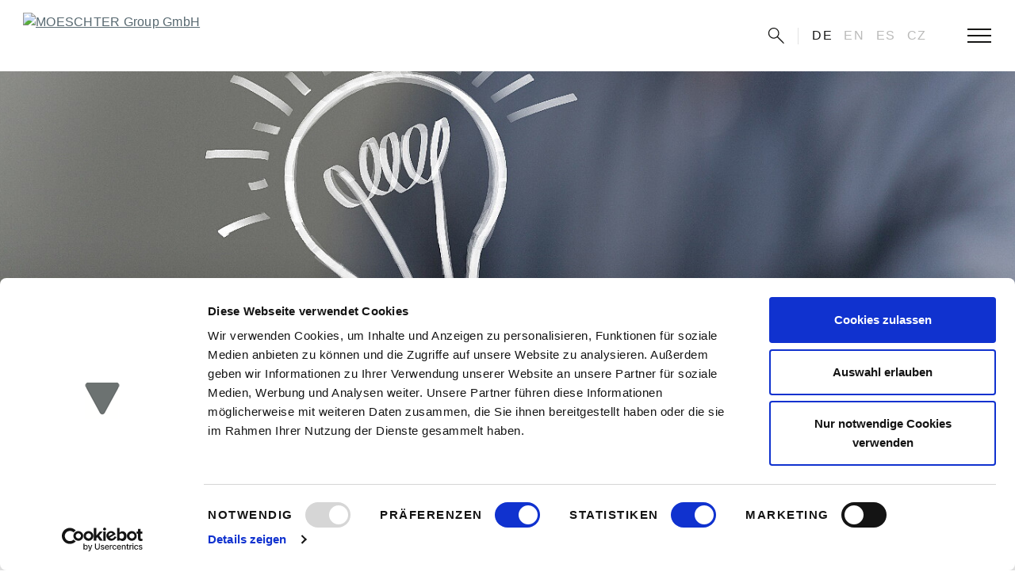

--- FILE ---
content_type: text/html; charset=utf-8
request_url: https://www.moeschter-group.com/de/doceram/loesungen/dosierbauteile/
body_size: 9927
content:
<!doctype html>
<html lang="de" class="no-js">
<head>
<script id="Cookiebot" src="https://consent.cookiebot.com/uc.js" data-cbid="5ff03d30-3737-44b2-a164-c501cf4cc86c" data-blockingmode="manual" type="text/javascript"></script>
<meta charset="utf-8">
<meta http-equiv="X-UA-Compatible" content="IE=edge" />

<meta http-equiv="Content-Type" content="text/html; charset=utf-8">
<!-- 
	Markenführung. Kommunikation. Digital.
	www.zeitspringer.de

	This website is powered by TYPO3 - inspiring people to share!
	TYPO3 is a free open source Content Management Framework initially created by Kasper Skaarhoj and licensed under GNU/GPL.
	TYPO3 is copyright 1998-2026 of Kasper Skaarhoj. Extensions are copyright of their respective owners.
	Information and contribution at https://typo3.org/
-->


<link rel="icon" href="/typo3conf/ext/zs_frontend/Resources/Public/frontend-ui/dist/images/favicons/favicon-doceram.ico" type="image/vnd.microsoft.icon">
<title>Dosierbauteile - MOESCHTER Group GmbH</title>
<meta http-equiv="x-ua-compatible" content="IE=edge" />
<meta name="generator" content="TYPO3 CMS" />
<meta name="viewport" content="width=device-width,initial-scale=1,shrink-to-fit=no" />
<meta name="robots" content="index,follow" />
<meta name="author" content="MOESCHTER Group GmbH" />
<meta name="twitter:card" content="summary" />
<meta name="apple-mobile-web-app-capable" content="no" />
<meta name="google" content="notranslate" />
<meta name="format-detection" content="telephone=no" />


<link rel="stylesheet" href="/typo3temp/assets/compressed/merged-2897ebeaa99f02895ef4395fff83973e-50dcde7d63ab7a5f2fe45387173f8c3b.css?1710941857" media="all">



<script src="/typo3temp/assets/compressed/merged-408ed658fa8748a128bd46b340e3b3fe-243071d05ad5cad9dca5aa1bd10ce19c.js?1710512490" type="text/javascript"></script>






<link rel="icon" sizes="192x192" href="/typo3conf/ext/zs_frontend/Resources/Public/frontend-ui/dist/images/favicons/chrome-touch-icon-192x192-doceram.png">
<link rel="apple-touch-icon" href="/typo3conf/ext/zs_frontend/Resources/Public/frontend-ui/dist/images/favicons/apple-touch-icon-doceram.png">
<meta name="msapplication-TileImage" content="/typo3conf/ext/zs_frontend/Resources/Public/frontend-ui/dist/images/favicons/ms-touch-icon-144x144-precomposed-doceram.png">
<meta name="msapplication-TileColor" content="#FFFFFF">
<meta name="theme-color" content="#FFFFFF">
<link rel="icon" sizes="32x32" href="/typo3conf/ext/zs_frontend/Resources/Public/frontend-ui/dist/images/favicons/favicon-doceram.ico"><script type="text/javascript"> /* <![CDATA[ */
	// Set to the same value as the web property used on the site
	var gaProperty = 'UA-54149288-1';

	// Disable tracking if the opt-out cookie exists.
	var gaDisableStr = 'ga-disable-' + gaProperty;

	if (document.cookie.indexOf(gaDisableStr + '=true') > -1) {
	  window[gaDisableStr] = true;
	}

	// Opt-out function
	function gaOptout() {
	  document.cookie = gaDisableStr + '=true; expires=Thu, 31 Dec 2099 23:59:59 UTC; path=/';
	  window[gaDisableStr] = true;

	  alert('Google Analytics: Tracking disabled.');

	}/* ]]> */</script><script type="text/javascript"> /* <![CDATA[ */
			 var _zsTrackPreset =  window._zsTrackPreset || [];

          _zsTrackPreset['page_uid'] = '199';
          _zsTrackPreset['lang_uid'] = '0';
		  _zsTrackPreset['language'] = 'de';
          _zsTrackPreset['trackUrl'] = window.location.href;_zsTrackPreset['contentGroup1'] = 'website-' + _zsTrackPreset['language'];
          window.dataLayer = window.dataLayer || [];

          function zsGA(){


            // convert old ga events ...
            if( (arguments.length > 5) && (arguments[1]=='event')) {
              dataLayer.push({
               'event':'zsGAevent',
               'eventCategory':arguments[2],
               'eventAction':arguments[3],
               'eventLabel':arguments[4],
               'eventValue':arguments[5],
               'eventNonInteraction':true
              });
            } else {
              if(arguments.length == 1) {
                dataLayer.push(arguments[0]);
              }	else {
                dataLayer.push(arguments);
              }
            }
          }/* ]]> */</script>

<!-- Google Tag Manager (cookieconsent-steuerung via cookiebot) -->
<script type="text/plain" data-cookieconsent="marketing">(function(w,d,s,l,i){w[l]=w[l]||[];w[l].push({'gtm.start':
new Date().getTime(),event:'gtm.js'});var f=d.getElementsByTagName(s)[0],
j=d.createElement(s),dl=l!='dataLayer'?'&l='+l:'';j.async=true;j.src=
'https://www.googletagmanager.com/gtm.js?id='+i+dl;f.parentNode.insertBefore(j,f);
})(window,document,'script','dataLayer','GTM-52PPXKP');</script>
<!-- End Google Tag Manager -->
<script async type="text/javascript" src="https://userlike-cdn-widgets.s3-eu-west-1.amazonaws.com/f2e1d37458200ba97f1dac1f14d4e148a95537147a05d13fc32504c0ab4b0170.js"></script>
<link rel="canonical" href="https://www.moeschter-group.com/de/doceram/loesungen/dosierbauteile/"/>

<link rel="alternate" hreflang="de" href="https://www.moeschter-group.com/de/doceram/loesungen/dosierbauteile/"/>
<link rel="alternate" hreflang="en" href="https://www.moeschter-group.com/en/doceram/solutions/dosing-components/"/>
<link rel="alternate" hreflang="fr" href="https://www.moeschter-group.com/fr/doceram/solutions/composants-de-dosage/"/>
<link rel="alternate" hreflang="es" href="https://www.moeschter-group.com/es/doceram/soluciones/piezas-de-dosificacion/"/>
<link rel="alternate" hreflang="cs" href="https://www.moeschter-group.com/cz/doceram/reseni/davkovaci-soucasti/"/>
<link rel="alternate" hreflang="x-default" href="https://www.moeschter-group.com/de/doceram/loesungen/dosierbauteile/"/>
</head>
<body id="p199" class="page-199 pagelevel-4 language-0 backendlayout-simple layout-default">


    <div id="top" class="page">

        <a href="#main" class="page__skiplink sr-only sr-only-focusable"><span>Zu den Hauptinhalten springen</span></a>

        <header class="header">
    <div class="header__outer">
        <div class="container-fluid">
            <div class="header__inner">

                <div class="header__logo">
    <a href="/de/">
        <img alt="MOESCHTER Group GmbH" src="/typo3conf/ext/zs_frontend/Resources/Public/frontend-ui/dist/images/logo-moeschter-group.svg" width="182" height="58" />
    </a>
</div><!-- /.header__logo -->
                <div class="header__quicklinks header__quicklinks--softrel">
    
        <ul class="header__quicklinks__list">
            
                
                    <li class="nav__item--hassub nav__item--hassub ">
                        <a href="/de/uebersicht/">
                            <span>
                                Moeschter Group
                            </span>
                        </a>

                        <ul class="header__quicklinks__list__sub">
                            
                                
                                    
                                        <li class="">
                                            <a href="/de/uebersicht/">
                                                <span>
                                                    Übersicht
                                                </span>
                                            </a>
                                        </li>
                                    
                                        <li class="">
                                            <a href="/de/infocenter/karriere/ausbildung/">
                                                <span>
                                                    Ausbildung
                                                </span>
                                            </a>
                                        </li>
                                    
                                        <li class="nav__item--hassub">
                                            <a href="/de/moeschter-group/esg/">
                                                <span>
                                                    ESG
                                                </span>
                                            </a>
                                        </li>
                                    
                                        <li class="">
                                            <a href="/de/kontakt/">
                                                <span>
                                                    Kontakt
                                                </span>
                                            </a>
                                        </li>
                                    
                                        <li class="nav__item--hassub">
                                            <a href="/de/infocenter/karriere/">
                                                <span>
                                                    Karriere
                                                </span>
                                            </a>
                                        </li>
                                    
                                        <li class="">
                                            <a href="/de/infocenter/messe/">
                                                <span>
                                                    Messe
                                                </span>
                                            </a>
                                        </li>
                                    
                                        <li class="">
                                            <a href="/de/infocenter/moeschter-team/">
                                                <span>
                                                    MOESCHTER Team
                                                </span>
                                            </a>
                                        </li>
                                    
                                        <li class="">
                                            <a href="/de/infocenter/news/">
                                                <span>
                                                    News
                                                </span>
                                            </a>
                                        </li>
                                    
                                
                            
                        </ul>
                    </li>
                
                    <li class="nav__item--hassub nav__item--active nav__item--hassub">
                        <a href="/de/doceram/uebersicht/">
                            <span>
                                DOCERAM
                            </span>
                        </a>

                        <ul class="header__quicklinks__list__sub">
                            
                                
                                    
                                        <li class="">
                                            <a href="/de/doceram/uebersicht/">
                                                <span>
                                                    Übersicht
                                                </span>
                                            </a>
                                        </li>
                                    
                                        <li class="nav__item--hassub">
                                            <a href="/de/doceram/anwendungen/">
                                                <span>
                                                    Ihre <span>Anwendungen</span>
                                                </span>
                                            </a>
                                        </li>
                                    
                                        <li class="nav__item--hassub">
                                            <a href="/de/doceram/herausforderungen/">
                                                <span>
                                                    Ihre <span>Herausforderungen</span>
                                                </span>
                                            </a>
                                        </li>
                                    
                                        <li class="nav__item--active nav__item--hassub">
                                            <a href="/de/doceram/loesungen/">
                                                <span>
                                                    Lösungen
                                                </span>
                                            </a>
                                        </li>
                                    
                                        <li class="nav__item--hassub">
                                            <a href="/de/doceram/verfahren/">
                                                <span>
                                                    <span>Verfahren</span>
                                                </span>
                                            </a>
                                        </li>
                                    
                                        <li class="nav__item--hassub">
                                            <a href="/de/doceram/werkstoffe/">
                                                <span>
                                                    Werkstoffe
                                                </span>
                                            </a>
                                        </li>
                                    
                                        <li class="nav__item--hassub ">
                                            <a href="/de/doceram/branchen/">
                                                <span>
                                                    <span>Branchen</span>
                                                </span>
                                            </a>
                                        </li>
                                    
                                
                            
                        </ul>
                    </li>
                
                    <li class="nav__item--hassub nav__item--hassub">
                        <a href="/de/dotherm-isocos/uebersicht/">
                            <span>
                                DOTHERM &amp; ISOCOS
                            </span>
                        </a>

                        <ul class="header__quicklinks__list__sub">
                            
                                
                                    
                                        <li class="">
                                            <a href="/de/dotherm-isocos/uebersicht/">
                                                <span>
                                                    Übersicht
                                                </span>
                                            </a>
                                        </li>
                                    
                                        <li class="nav__item--hassub">
                                            <a href="/de/dotherm-isocos/anwendungen/">
                                                <span>
                                                    Ihre <span>Anwendungen</span>
                                                </span>
                                            </a>
                                        </li>
                                    
                                        <li class="nav__item--hassub">
                                            <a href="/de/dotherm-isocos/herausforderungen/">
                                                <span>
                                                    Ihre <span>Herausforderungen</span>
                                                </span>
                                            </a>
                                        </li>
                                    
                                        <li class="nav__item--hassub">
                                            <a href="/de/dotherm-isocos/loesungen/">
                                                <span>
                                                    Lösungen
                                                </span>
                                            </a>
                                        </li>
                                    
                                        <li class="nav__item--hassub">
                                            <a href="/de/dotherm-isocos/verfahren/">
                                                <span>
                                                    <span>Verfahren</span>
                                                </span>
                                            </a>
                                        </li>
                                    
                                        <li class="nav__item--hassub">
                                            <a href="/de/dotherm-isocos/werkstoffe/">
                                                <span>
                                                    Werkstoffe
                                                </span>
                                            </a>
                                        </li>
                                    
                                        <li class="nav__item--hassub ">
                                            <a href="/de/dotherm-isocos/branchen/">
                                                <span>
                                                    <span>Branchen</span>
                                                </span>
                                            </a>
                                        </li>
                                    
                                
                            
                        </ul>
                    </li>
                
                    <li class="nav__item--hassub ">
                        <a href="/de/downloads/">
                            <span>
                                Downloads
                            </span>
                        </a>

                        <ul class="header__quicklinks__list__sub">
                            
                        </ul>
                    </li>
                
            
        </ul><!-- /.nav-main__list -->
    
</div><!-- /.header__quicklinks -->
                <div class="header__controls">
    <div class="header__search-toggle">
        <button type="button" aria-expanded="false"><span>Suche</span></button>
    </div><!-- /.header__search-toggle -->

    
        <div class="header__lang">
            
    <p class="sr-only">Sprache:</p>
    
        
            <ul class="header__lang__list">
                
                    
                        <li class="nav-item nav__item--current">
                            <a href="/de/doceram/loesungen/dosierbauteile/">
                                DE
                            </a>
                        </li>
                    
                
                    
                        <li class="nav-item">
                            <a href="/en/doceram/solutions/dosing-components/">
                                EN
                            </a>
                        </li>
                    
                
                    
                
                    
                        <li class="nav-item">
                            <a href="/es/doceram/soluciones/piezas-de-dosificacion/">
                                ES
                            </a>
                        </li>
                    
                
                    
                        <li class="nav-item">
                            <a href="/cz/doceram/reseni/davkovaci-soucasti/">
                                CZ
                            </a>
                        </li>
                    
                
            </ul>
        
    

        </div><!-- /.header__lang -->
    

    <div class="header__nav-toggle">
        <button type="button" aria-expanded="false"><span>Navigation</span></button>
    </div><!-- /.header__nav-toggle -->
</div><!-- /.header__controls -->

            </div><!-- /.header__inner -->
        </div><!-- /.container-fluid -->
    </div><!-- /.header__outer -->
</header><!-- /.header -->

        <nav class="navigation" role="navigation">
    <div class="navigation__offscreen">
        <div class="navigation__offscreen__inner">
            <div class="navigation__scroll-wrapper">
                <div class="navigation__navs-wrapper">
                    <div class="container">
                        <div class="nav-meta nav-meta--top">
                            <ul class="nav-meta__list">
    
        
            <li>
                <a href="/de/oben/ueber-uns/">
                    Über Uns
                </a>
            </li>
        
    
    <li>
        <div class="nav-lang">
            
    <p class="sr-only">Sprache:</p>
    
        
            <ul class="header__lang__list">
                
                    
                        <li class="nav-item nav__item--current">
                            <a href="/de/doceram/loesungen/dosierbauteile/">
                                DE
                            </a>
                        </li>
                    
                
                    
                        <li class="nav-item">
                            <a href="/en/doceram/solutions/dosing-components/">
                                EN
                            </a>
                        </li>
                    
                
                    
                
                    
                        <li class="nav-item">
                            <a href="/es/doceram/soluciones/piezas-de-dosificacion/">
                                ES
                            </a>
                        </li>
                    
                
                    
                        <li class="nav-item">
                            <a href="/cz/doceram/reseni/davkovaci-soucasti/">
                                CZ
                            </a>
                        </li>
                    
                
            </ul>
        
    

        </div><!-- /.nav-lang -->
    </li>
</ul><!-- /.nav-meta__list -->
                        </div>

                        <div class="nav-search">
                            <div class="nav-search">
    <div class="nav-search__form">
        <form role="search" method="post" id="tx_indexedsearch2" action="/de/suchergebnisse/?tx_indexedsearch_pi2%5Baction%5D=search&amp;tx_indexedsearch_pi2%5Bcontroller%5D=Search&amp;cHash=caa1e582528f501ffc7b77d54139e045">
<div>
<input type="hidden" name="tx_indexedsearch_pi2[__referrer][@extension]" value="" />
<input type="hidden" name="tx_indexedsearch_pi2[__referrer][@controller]" value="Standard" />
<input type="hidden" name="tx_indexedsearch_pi2[__referrer][@action]" value="simple" />
<input type="hidden" name="tx_indexedsearch_pi2[__referrer][arguments]" value="YTowOnt9ab21beb9379f6c9f0fa87b0c2f66f10e67da2e37" />
<input type="hidden" name="tx_indexedsearch_pi2[__referrer][@request]" value="{&quot;@extension&quot;:null,&quot;@controller&quot;:&quot;Standard&quot;,&quot;@action&quot;:&quot;simple&quot;}4d0a92ea6628796b8632dcaaee775ee9970c585f" />
<input type="hidden" name="tx_indexedsearch_pi2[__trustedProperties]" value="{&quot;search&quot;:{&quot;sword&quot;:1}}02ad1b41b14f4288fea801027f6126b07de876ff" />
</div>

            <div class="hidden tx-indexedsearch-hidden-fields">
                <input name="tx_indexedsearch_pi2[search][_sections]" value="0" type="hidden">
                <input id="tx_indexedsearch_freeIndexUid" name="tx_indexedsearch_pi2[search][_freeIndexUid]" value="_"
                    type="hidden">
                <input name="tx_indexedsearch_pi2[search][ext]" value="" type="hidden">
                <input name="tx_indexedsearch_pi2[search][searchType]" value="1" type="hidden">
                <input name="tx_indexedsearch_pi2[search][defaultOperand]" value="0" type="hidden">
                <input name="tx_indexedsearch_pi2[search][mediaType]" value="-1" type="hidden">
                <input name="tx_indexedsearch_pi2[search][sortOrder]" value="rank_flag" type="hidden">
                <input name="tx_indexedsearch_pi2[search][group]" value="" type="hidden">
                <input name="tx_indexedsearch_pi2[search][languageUid]"
                    value="0"
                    type="hidden">
                <input name="tx_indexedsearch_pi2[search][desc]" value="" type="hidden">
                <input name="tx_indexedsearch_pi2[search][numberOfResults]" value="20" type="hidden">
                <input name="tx_indexedsearch_pi2[search][extendedSearch]" value="0" type="hidden">
                <!-- input id="tx_indexedsearch_pointer" name="tx_indexedsearch_pi2[search][pointer]" value="0" type="hidden" -->
            </div>
            <div class="form-group">
                <input aria-label="Webseiten Inhalt durchsuchen" placeholder="Suchbegriff" class="form-control" type="text" name="tx_indexedsearch_pi2[search][sword]" />
                <input type="submit"
                    value="Suchen"
                    name="tx_indexedsearch_pi2[search][submitButton]" />
            </div><!-- /.form-group -->
        </form>
    </div><!-- /.nav-search__form -->
</div><!-- /.nav-search -->
                        </div>

                        <div class="nav-main">
                            <ul class="nav-main__list">
    
        
            <li class="nav__item--hassub ">
                <a href="/de/uebersicht/">
                    Moeschter Group
                </a>
                
                    <ul class="nav-main__sub nav-main__sub--alignment">
                        
                            
                                <li class="">
                                    <a href="/de/uebersicht/">
                                        <span>
                                            Übersicht
                                        </span>
                                    </a>
                                </li>
                            
                                <li class="">
                                    <a href="/de/infocenter/karriere/ausbildung/">
                                        <span>
                                            Ausbildung
                                        </span>
                                    </a>
                                </li>
                            
                                <li class="nav__item--hassub">
                                    <a href="/de/moeschter-group/esg/">
                                        <span>
                                            ESG
                                        </span>
                                    </a>
                                </li>
                            
                                <li class="">
                                    <a href="/de/kontakt/">
                                        <span>
                                            Kontakt
                                        </span>
                                    </a>
                                </li>
                            
                                <li class="nav__item--hassub">
                                    <a href="/de/infocenter/karriere/">
                                        <span>
                                            Karriere
                                        </span>
                                    </a>
                                </li>
                            
                                <li class="">
                                    <a href="/de/infocenter/messe/">
                                        <span>
                                            Messe
                                        </span>
                                    </a>
                                </li>
                            
                                <li class="">
                                    <a href="/de/infocenter/moeschter-team/">
                                        <span>
                                            MOESCHTER Team
                                        </span>
                                    </a>
                                </li>
                            
                                <li class="">
                                    <a href="/de/infocenter/news/">
                                        <span>
                                            News
                                        </span>
                                    </a>
                                </li>
                            
                        
                    </ul>
                
            </li>
        
            <li class="nav__item--active nav__item--hassub">
                <a href="/de/doceram/uebersicht/">
                    DOCERAM
                </a>
                
                    <ul class="nav-main__sub nav-main__sub--alignment">
                        
                            
                                <li class="">
                                    <a href="/de/doceram/uebersicht/">
                                        <span>
                                            Übersicht
                                        </span>
                                    </a>
                                </li>
                            
                                <li class="nav__item--hassub">
                                    <a href="/de/doceram/anwendungen/">
                                        <span>
                                            Ihre <span>Anwendungen</span>
                                        </span>
                                    </a>
                                </li>
                            
                                <li class="nav__item--hassub">
                                    <a href="/de/doceram/herausforderungen/">
                                        <span>
                                            Ihre <span>Herausforderungen</span>
                                        </span>
                                    </a>
                                </li>
                            
                                <li class="nav__item--active nav__item--hassub">
                                    <a href="/de/doceram/loesungen/">
                                        <span>
                                            Lösungen
                                        </span>
                                    </a>
                                </li>
                            
                                <li class="nav__item--hassub">
                                    <a href="/de/doceram/verfahren/">
                                        <span>
                                            <span>Verfahren</span>
                                        </span>
                                    </a>
                                </li>
                            
                                <li class="nav__item--hassub">
                                    <a href="/de/doceram/werkstoffe/">
                                        <span>
                                            Werkstoffe
                                        </span>
                                    </a>
                                </li>
                            
                                <li class="nav__item--hassub ">
                                    <a href="/de/doceram/branchen/">
                                        <span>
                                            <span>Branchen</span>
                                        </span>
                                    </a>
                                </li>
                            
                        
                    </ul>
                
            </li>
        
            <li class="nav__item--hassub">
                <a href="/de/dotherm-isocos/uebersicht/">
                    DOTHERM & ISOCOS
                </a>
                
                    <ul class="nav-main__sub nav-main__sub--alignment">
                        
                            
                                <li class="">
                                    <a href="/de/dotherm-isocos/uebersicht/">
                                        <span>
                                            Übersicht
                                        </span>
                                    </a>
                                </li>
                            
                                <li class="nav__item--hassub">
                                    <a href="/de/dotherm-isocos/anwendungen/">
                                        <span>
                                            Ihre <span>Anwendungen</span>
                                        </span>
                                    </a>
                                </li>
                            
                                <li class="nav__item--hassub">
                                    <a href="/de/dotherm-isocos/herausforderungen/">
                                        <span>
                                            Ihre <span>Herausforderungen</span>
                                        </span>
                                    </a>
                                </li>
                            
                                <li class="nav__item--hassub">
                                    <a href="/de/dotherm-isocos/loesungen/">
                                        <span>
                                            Lösungen
                                        </span>
                                    </a>
                                </li>
                            
                                <li class="nav__item--hassub">
                                    <a href="/de/dotherm-isocos/verfahren/">
                                        <span>
                                            <span>Verfahren</span>
                                        </span>
                                    </a>
                                </li>
                            
                                <li class="nav__item--hassub">
                                    <a href="/de/dotherm-isocos/werkstoffe/">
                                        <span>
                                            Werkstoffe
                                        </span>
                                    </a>
                                </li>
                            
                                <li class="nav__item--hassub ">
                                    <a href="/de/dotherm-isocos/branchen/">
                                        <span>
                                            <span>Branchen</span>
                                        </span>
                                    </a>
                                </li>
                            
                        
                    </ul>
                
            </li>
        
            <li class="">
                <a href="/de/downloads/">
                    Downloads
                </a>
                
            </li>
        
    
    
</ul><!-- /.nav-main__list -->
                        </div><!-- /.nav-main -->

                        <div class="nav-meta nav-meta--bottom">
                            <ul class="nav-meta__list">
    
        
            <li>
                <a href="/de/datenschutzerklaerung/">
                    Datenschutzerklärung
                </a>
            </li>
        
            <li>
                <a href="/de/impressum/">
                    Impressum
                </a>
            </li>
        
            <li>
                <a href="https://www.moeschter-group.com/fileadmin/content/agb/AGB-GTCS_MOESCHTER_Group.pdf">
                    AGB
                </a>
            </li>
        
            <li>
                <a href="/de/kontakt/">
                    Kontakt
                </a>
            </li>
        
		<li><a href="javascript:Cookiebot.renew();">Cookies</a></li>
    
</ul><!-- /.nav-meta__list -->
                        </div>
                    </div><!-- /.container -->
                </div><!-- /.navigation__navs-wrapper -->
            </div>
            <div class="navigation__header">
    <div class="container-fluid">
        <div class="navigation__header__inner">

            <div class="navigation__logo">
                <a href="/de/">
                    <img alt="MOESCHTER Group GmbH" src="/typo3conf/ext/zs_frontend/Resources/Public/frontend-ui/dist/images/logo-moeschter-group-white.svg" width="182" height="58" />
                </a>
            </div><!-- /.navigation__logo -->

            <div class="navigation__controls">
                <div class="navigation__close">
                    <button type="button" aria-expanded="false"><span>Navigation schließen</span></button>
                </div><!-- /.navigation__close -->
            </div><!-- /.navigation__controls -->

        </div><!-- /.navigation__header__inner -->
    </div><!-- /.container-fluid -->
</div><!-- /.navigation__header -->
        </div><!-- /.navigation__offscreen__inner -->
    </div><!-- /.navigation__offscreen -->
</nav><!-- /.navigation -->
        
    
        <nav class="breadcrumb" aria-labelledby="breadcrumb-label" style="display: none;">
            <div class="breadcrumb__inner">
                <div class="container-fluid">
                    <p id="breadcrumb-label" class="sr-only">Sie sind hier:</p>
                    
                        <ol class="breadcrumb__list">
                            
                                <li class="active sub " >
                                    <a href="/de/" title="Startseite" class="active sub">
                                        Startseite
                                    </a>
                                </li>
                            
                                <li class="active sub" >
                                    <a href="/de/doceram/uebersicht/" title="DOCERAM" class="active sub">
                                        DOCERAM
                                    </a>
                                </li>
                            
                                <li class="active sub" >
                                    <a href="/de/doceram/loesungen/" title="Lösungen" class="active sub">
                                        Lösungen
                                    </a>
                                </li>
                            
                                <li class="active current "  aria-current="page">
                                    <a href="/de/doceram/loesungen/dosierbauteile/" title="Dosierbauteile" class="active current">
                                        Dosierbauteile
                                    </a>
                                </li>
                            
                        </ol>
                    
                </div><!-- /.container-fluid -->
            </div><!-- /.breadcrumb__inner -->
        </nav><!-- /.breadcrumb -->
    


        <main id="main" class="main">
            

    
    
            
            
            
            
        


    <div id="c545" data-zstrack-id="keyvisual:uid545"  class="keyvisual">
        
                <div class="keyvisual__image">
                    <div class="keyvisual__image__src keyvisual__image__src--sm">
                        <div style="background-image: url(/fileadmin/_processed_/4/0/csm_keyvisual-loesungen-sm_a321117279.jpg);"></div>
                    </div>
                    <div class="keyvisual__image__src keyvisual__image__src--md">
                        <div style="background-image: url(/fileadmin/_processed_/6/f/csm_keyvisual-loesungen-md_ff3145108e.jpg);"></div>
                    </div>
                    <div class="keyvisual__image__src keyvisual__image__src--lg">
                        <div style="background-image: url(/fileadmin/_processed_/8/9/csm_keyvisual-loesungen-lg_723015011d.jpg);"></div>
                    </div>
                    <div class="keyvisual__image__src keyvisual__image__src--xl">
                        <div style="background-image: url(/fileadmin/_processed_/3/a/csm_keyvisual-loesungen-xl_0b231ee0d0.jpg);"></div>
                    </div>
                </div><!-- /.keyvisual__image -->
            
        
            <div class="keyvisual__overlay keyvisual__overlay--right keyvisual__overlay--background-white">
                <div class="container">
                    <div class="frame frame-background-white">
                        <div class="frame-container">
                            <div class="frame-inner">
                                
                                        
                                                <div class="icon-header icon-header--logo">
                                                    <div class="icon-header__icon">
                                                        
                                                            
                                                            <a href="/de/doceram/uebersicht/">
                                                                <img src="/typo3conf/ext/zs_frontend/Resources/Public/frontend-ui/dist/images/logo-doceram.png" alt="">
                                                            </a>
                                                        
                                                    </div><!-- /.icon-header__icon -->
                                                    <div class="icon-header__header">
                                                        
    <div class="frame-subheader">
        <p class="subheader">Unsere Lösungen</p>
    </div>

                                                        
    <header class="frame-header">
        

	
			<h1 class="h3  element-header">
				<span>Dosierbauteile</span>
			</h1>
		



    </header>

                                                    </div><!-- /.icon-header__header -->
                                                </div><!-- /.icon-header -->
                                            
                                    

                                
                                    <div class="keyvisual__overlay__text">
                                        
                                            
    <p>Die Dosieranlagen im Bereich der Dosiertechnik unterliegen einer stetigen Optimierung und Weiterentwicklung. Ihre Aufgabe ist es, nach Bedarf oder kontinuierlich eine Förderung, Dosierung, Auftragung, Abtragung und Entnahme von Materialien zu gewährleisten. Hier finden Anlagen und Systeme ihren Einsatz, die in unterschiedlichen Bereichen wie der Materialaufbereitung, bei Prozesskontrollen, bei Fügeprozessen z.B. in der Klebetechnik oder der Mikrodosierung eingesetzt werden.</p>
<p>In den Anlagen und Systemen spielen beispielsweise Pumpen, Ventile und Armaturen eine wesentliche Rolle. Je nach Anwendung und zu dosierendem Material kommt es bei den eingesetzten Werkstoffen auf eine hohe Verschleißfestigkeit sowie Korrosionsbeständigkeit an.<br> Unsere Hochleistungskeramiken werden bereits in vielen Bereichen angewendet.<br> <br> <br> <a href="/de/kontakt/" class="link--arrow">Jetzt Kontakt aufnehmen</a> &nbsp;&nbsp;&nbsp; <a href="/de/downloads/" class="link--arrow">Zur Mediathek</a></p>

                                        
                                    </div><!-- /.keyvisual__overlay__text -->
                                
                                
                            </div><!-- /.frame-inner -->
                        </div><!-- /.frame-container -->
                    </div><!-- /.frame -->
                </div><!-- /.container -->
            </div><!-- /.keyvisual__overlay -->
        
    </div><!-- /.keyvisual -->



            <!--TYPO3SEARCH_begin-->
            

    

    <div class="section section-default">
        
        
    
<div class="container">
    <div id="c742" class="image-text image-text--reverse-z">
        <div class="image-text__imagewrap p-0">
            <div class="image-text__imagewrap__inner">

                <div class="image-text__image">
                    
                        <img src="/fileadmin/content/loesungen/loesung-dosierkolben.jpg" width="1290" height="600" alt="Lösungen - Dosierkolben" title="Lösungen - Dosierkolben" />
                    
                </div>

            </div><!-- /.image-text__imagewrap__inner -->
        </div><!-- /.image-text__imagewrap -->

        <div class="image-text__text">
            <div class="frame frame-background-dark mx-0">
                <div class="frame-container">
                    <div class="frame-inner">
                        
                        
    <header class="frame-header">
        

	
			<h3 class=" element-header">
				<span>Beispiele für den Einsatz unserer technischen Keramik:</span>
			</h3>
		



    </header>

                        
    <ul class="list-normal"> 	<li> 	<p>Dosierkolben und -schnecken</p> 	</li> 	<li> 	<p>Dosierschieber</p> 	</li> 	<li> 	<p>komplette Dosiereinheiten</p> 	</li> 	<li> 	<p>Kolbenführungen</p> 	</li> 	<li> 	<p>Rakel</p> 	</li> 	<li> 	<p>Teerad (Dosierrad)</p> 	</li> 	<li> 	<p>Ventilsitz</p> 	</li> </ul>

                    </div><!-- /.frame-inner -->
                </div><!-- /.frame-container -->
            </div><!-- ./frame -->
        </div><!-- /.image-text__text -->
    </div><!-- /.image-text -->
</div><!-- /.container -->
    </div>

    








        <div id="c2219" class=" frame frame-default frame-type-menu_card_list frame-layout-default frame-size-default frame-height-default frame-background-none frame-space-before-none frame-space-after-extra-small frame-no-backgroundimage">
            <div class="frame-group-container">
                <div class="frame-group-inner">
                    



                    <div class="frame-container frame-container-default">
                        <div class="frame-inner">
                            
    
    



    

    
        <header class="frame-header">
            



            

	
			<h2 class=" element-header">
				Kompatible Werkstoffe
			</h2>
		



            



        </header>
    



    

    
        
        
        



        <div class="card-menu card-menu card-menu-align-left card-menu-columns-4 ">
            
                <div class="card-menu-item">

                    <div class="card">
                        
                            <div class="card-img-top">
                                <a href="/de/doceram/werkstoffe/aluminiumoxid/" title="Aluminiumoxid" data-toggle="tooltip">
                                    
<picture>
    
        
        
        
        
            
            
            
                
                
                    
                    
                    
                    
                            
                        
                    
                
            
            <source data-variant="default" data-maxwidth="276" media="(min-width: 1240px)" srcset="/fileadmin/_processed_/f/8/csm_doceram_4_5a83717466.jpg 1x">
        
    
        
        
        
        
            
            
            
                
                
                    
                    
                    
                    
                            
                        
                    
                
            
            <source data-variant="xlarge" data-maxwidth="261" media="(min-width: 1200px)" srcset="/fileadmin/_processed_/f/8/csm_doceram_4_3a9ad1cfec.jpg 1x">
        
    
        
        
        
        
            
            
            
                
                
                    
                    
                    
                    
                            
                        
                    
                
            
            <source data-variant="large" data-maxwidth="450" media="(min-width: 992px)" srcset="/fileadmin/_processed_/f/8/csm_doceram_4_cab1a03012.jpg 1x">
        
    
        
        
        
        
            
            
            
                
                
                    
                    
                    
                    
                            
                        
                    
                
            
            <source data-variant="medium" data-maxwidth="330" media="(min-width: 768px)" srcset="/fileadmin/_processed_/f/8/csm_doceram_4_3c8984c0f2.jpg 1x">
        
    
        
        
        
        
            
            
            
                
                
                    
                    
                    
                    
                            
                        
                    
                
            
            <source data-variant="small" data-maxwidth="240" media="(min-width: 576px)" srcset="/fileadmin/_processed_/f/8/csm_doceram_4_998e823ed9.jpg 1x">
        
    
        
        
        
        
            
            
            
                
                
                    
                    
                    
                    
                            
                        
                    
                
            
            <source data-variant="extrasmall" data-maxwidth="372"  srcset="/fileadmin/_processed_/f/8/csm_doceram_4_a74539af2b.jpg 1x">
        
    
    
    
    
    
            
        
    
    
    <img loading="lazy" src="/fileadmin/_processed_/f/8/csm_doceram_4_6faac2960c.jpg" width="276" height="170" title="" alt="">
</picture>


                                </a>
                            </div>
                        
                        <div class="card-body">
                            
                            
                                <h3 class="card-title">
                                    <a href="/de/doceram/werkstoffe/aluminiumoxid/" title="Aluminiumoxid" data-toggle="tooltip">
                                        Aluminiumoxid
                                    </a>
                                </h3>
                            
                            
                            
                                <p class="card-text">Aluminiumoxid ist die Sauerstoffverbindung des Elements Aluminium. Ausgangsbasis dieses Stoffes ist das Aluminium-Erz Bauxit. Natronlauge spaltet dieses Erz in Aluminiumhydroxid auf. Durch Kalzinieren und aufwendige Mahlprozesse entsteht&hellip;</p>
                            
                        </div>
                        <div class="card-footer">
                            <a href="/de/doceram/werkstoffe/aluminiumoxid/" class="card-link link--arrow" title="Aluminiumoxid" data-toggle="tooltip">
                                
                                        Mehr lesen
                                    
                            </a>
                        </div>
                    </div>

                </div>
            
                <div class="card-menu-item">

                    <div class="card">
                        
                            <div class="card-img-top">
                                <a href="/de/doceram/werkstoffe/cerazurr/" title="Cerazur®" data-toggle="tooltip">
                                    
<picture>
    
        
        
        
        
            
            
            
                
                
                    
                    
                    
                    
                            
                        
                    
                
            
            <source data-variant="default" data-maxwidth="276" media="(min-width: 1240px)" srcset="/fileadmin/_processed_/5/5/csm_teaser-cerazur_396d7f1419.jpg 1x">
        
    
        
        
        
        
            
            
            
                
                
                    
                    
                    
                    
                            
                        
                    
                
            
            <source data-variant="xlarge" data-maxwidth="261" media="(min-width: 1200px)" srcset="/fileadmin/_processed_/5/5/csm_teaser-cerazur_1d04f945e3.jpg 1x">
        
    
        
        
        
        
            
            
            
                
                
                    
                    
                    
                    
                            
                        
                    
                
            
            <source data-variant="large" data-maxwidth="450" media="(min-width: 992px)" srcset="/fileadmin/_processed_/5/5/csm_teaser-cerazur_941b2b7124.jpg 1x">
        
    
        
        
        
        
            
            
            
                
                
                    
                    
                    
                    
                            
                        
                    
                
            
            <source data-variant="medium" data-maxwidth="330" media="(min-width: 768px)" srcset="/fileadmin/_processed_/5/5/csm_teaser-cerazur_e053a0c8bb.jpg 1x">
        
    
        
        
        
        
            
            
            
                
                
                    
                    
                    
                    
                            
                        
                    
                
            
            <source data-variant="small" data-maxwidth="240" media="(min-width: 576px)" srcset="/fileadmin/_processed_/5/5/csm_teaser-cerazur_31ee60d56b.jpg 1x">
        
    
        
        
        
        
            
            
            
                
                
                    
                    
                    
                    
                            
                        
                    
                
            
            <source data-variant="extrasmall" data-maxwidth="372"  srcset="/fileadmin/_processed_/5/5/csm_teaser-cerazur_1a5db64a55.jpg 1x">
        
    
    
    
    
    
            
        
    
    
    <img loading="lazy" src="/fileadmin/_processed_/5/5/csm_teaser-cerazur_ae90f0456a.jpg" width="276" height="160" title="Werkstoff - Cerazur" alt="Werkstoff - Cerazur">
</picture>


                                </a>
                            </div>
                        
                        <div class="card-body">
                            
                            
                                <h3 class="card-title">
                                    <a href="/de/doceram/werkstoffe/cerazurr/" title="Cerazur®" data-toggle="tooltip">
                                        Cerazur®
                                    </a>
                                </h3>
                            
                            
                            
                                <p class="card-text">Beim Einsatz in technischen Anwendungen bietet Cerazur denkbar viele Möglichkeiten, um Verfahren und Prozesse stabiler, langlebiger und damit sicherer zu gestalten.</p>
                            
                        </div>
                        <div class="card-footer">
                            <a href="/de/doceram/werkstoffe/cerazurr/" class="card-link link--arrow" title="Cerazur®" data-toggle="tooltip">
                                
                                        Mehr lesen
                                    
                            </a>
                        </div>
                    </div>

                </div>
            
                <div class="card-menu-item">

                    <div class="card">
                        
                            <div class="card-img-top">
                                <a href="/de/werkstoffe/evocera/" title="EvoCera®" data-toggle="tooltip">
                                    
<picture>
    
        
        
        
        
            
            
            
                
                
                    
                    
                    
                    
                            
                        
                    
                
            
            <source data-variant="default" data-maxwidth="276" media="(min-width: 1240px)" srcset="/fileadmin/_processed_/d/d/csm_teaser-evocera_92eeaced95.jpg 1x">
        
    
        
        
        
        
            
            
            
                
                
                    
                    
                    
                    
                            
                        
                    
                
            
            <source data-variant="xlarge" data-maxwidth="261" media="(min-width: 1200px)" srcset="/fileadmin/_processed_/d/d/csm_teaser-evocera_9b4fd82a23.jpg 1x">
        
    
        
        
        
        
            
            
            
                
                
                    
                    
                    
                    
                            
                        
                    
                
            
            <source data-variant="large" data-maxwidth="450" media="(min-width: 992px)" srcset="/fileadmin/_processed_/d/d/csm_teaser-evocera_a671d25c80.jpg 1x">
        
    
        
        
        
        
            
            
            
                
                
                    
                    
                    
                    
                            
                        
                    
                
            
            <source data-variant="medium" data-maxwidth="330" media="(min-width: 768px)" srcset="/fileadmin/_processed_/d/d/csm_teaser-evocera_7310a6cea3.jpg 1x">
        
    
        
        
        
        
            
            
            
                
                
                    
                    
                    
                    
                            
                        
                    
                
            
            <source data-variant="small" data-maxwidth="240" media="(min-width: 576px)" srcset="/fileadmin/_processed_/d/d/csm_teaser-evocera_8259f62cf7.jpg 1x">
        
    
        
        
        
        
            
            
            
                
                
                    
                    
                    
                    
                            
                        
                    
                
            
            <source data-variant="extrasmall" data-maxwidth="372"  srcset="/fileadmin/_processed_/d/d/csm_teaser-evocera_6c3ed100f7.jpg 1x">
        
    
    
    
    
    
            
        
    
    
    <img loading="lazy" src="/fileadmin/_processed_/d/d/csm_teaser-evocera_6f0b1bf3ee.jpg" width="276" height="160" title="Werkstoff - Evocera" alt="Werkstoff - Evocera">
</picture>


                                </a>
                            </div>
                        
                        <div class="card-body">
                            
                            
                                <h3 class="card-title">
                                    <a href="/de/werkstoffe/evocera/" title="EvoCera®" data-toggle="tooltip">
                                        EvoCera®
                                    </a>
                                </h3>
                            
                            
                            
                                <p class="card-text">EvoCera ist ein neuartiger Werkstoff, der die Eigenschaften modernster Hochleistungs-Keramik mit der Duktilität von Stahl vereint. </p>
                            
                        </div>
                        <div class="card-footer">
                            <a href="/de/werkstoffe/evocera/" class="card-link link--arrow" title="EvoCera®" data-toggle="tooltip">
                                
                                        Mehr lesen
                                    
                            </a>
                        </div>
                    </div>

                </div>
            
                <div class="card-menu-item">

                    <div class="card">
                        
                            <div class="card-img-top">
                                <a href="/de/doceram/werkstoffe/volcera/" title="Volcera" data-toggle="tooltip">
                                    
<picture>
    
        
        
        
        
            
            
            
                
                
                    
                    
                    
                    
                            
                        
                    
                
            
            <source data-variant="default" data-maxwidth="276" media="(min-width: 1240px)" srcset="/fileadmin/_processed_/b/2/csm_teaser-volcera_2d01e232b4.jpg 1x">
        
    
        
        
        
        
            
            
            
                
                
                    
                    
                    
                    
                            
                        
                    
                
            
            <source data-variant="xlarge" data-maxwidth="261" media="(min-width: 1200px)" srcset="/fileadmin/_processed_/b/2/csm_teaser-volcera_972d64cd65.jpg 1x">
        
    
        
        
        
        
            
            
            
                
                
                    
                    
                    
                    
                            
                        
                    
                
            
            <source data-variant="large" data-maxwidth="450" media="(min-width: 992px)" srcset="/fileadmin/_processed_/b/2/csm_teaser-volcera_6d581bcf9e.jpg 1x">
        
    
        
        
        
        
            
            
            
                
                
                    
                    
                    
                    
                            
                        
                    
                
            
            <source data-variant="medium" data-maxwidth="330" media="(min-width: 768px)" srcset="/fileadmin/_processed_/b/2/csm_teaser-volcera_2b1566e2e0.jpg 1x">
        
    
        
        
        
        
            
            
            
                
                
                    
                    
                    
                    
                            
                        
                    
                
            
            <source data-variant="small" data-maxwidth="240" media="(min-width: 576px)" srcset="/fileadmin/_processed_/b/2/csm_teaser-volcera_bccd5f1cac.jpg 1x">
        
    
        
        
        
        
            
            
            
                
                
                    
                    
                    
                    
                            
                        
                    
                
            
            <source data-variant="extrasmall" data-maxwidth="372"  srcset="/fileadmin/_processed_/b/2/csm_teaser-volcera_dea8f998cb.jpg 1x">
        
    
    
    
    
    
            
        
    
    
    <img loading="lazy" src="/fileadmin/_processed_/b/2/csm_teaser-volcera_81853efd5f.jpg" width="276" height="160" title="Werkstoff - Volcera" alt="Werkstoff - Volcera">
</picture>


                                </a>
                            </div>
                        
                        <div class="card-body">
                            
                            
                                <h3 class="card-title">
                                    <a href="/de/doceram/werkstoffe/volcera/" title="Volcera" data-toggle="tooltip">
                                        Volcera
                                    </a>
                                </h3>
                            
                            
                            
                                <p class="card-text">Volcera zeichnet sich durch diverse Eigenschaften aus, welche den Einsatz für industrielle Anwendungen sehr interessant machen. </p>
                            
                        </div>
                        <div class="card-footer">
                            <a href="/de/doceram/werkstoffe/volcera/" class="card-link link--arrow" title="Volcera" data-toggle="tooltip">
                                
                                        Mehr lesen
                                    
                            </a>
                        </div>
                    </div>

                </div>
            
                <div class="card-menu-item">

                    <div class="card">
                        
                        <div class="card-body">
                            
                            
                                <h3 class="card-title">
                                    <a href="/de/doceram/werkstoffe/zm-131/" title="ZM-131" data-toggle="tooltip">
                                        ZM-131
                                    </a>
                                </h3>
                            
                            
                            
                                <p class="card-text">Mit unserem neu entwickelten DOCERAM ZM-131 ergänzen wir unser Materialportfolio im Bereich der Zirkonoxid-Keramikwerkstoffe. ZrO2-MgO ist eine Hochleistungskeramik aus partiell mit Magnesiumoxid stabilisiertem Zirkonoxid.</p>
                            
                        </div>
                        <div class="card-footer">
                            <a href="/de/doceram/werkstoffe/zm-131/" class="card-link link--arrow" title="ZM-131" data-toggle="tooltip">
                                
                                        Mehr lesen
                                    
                            </a>
                        </div>
                    </div>

                </div>
            
        </div>
        
    


    



    




                        </div>
                    </div>
                </div>
            </div>
        </div>

    











        <div id="c12931" class=" frame frame-default frame-type-menu_card_list frame-layout-default frame-size-default frame-height-default frame-background-none frame-space-before-none frame-space-after-extra-small frame-no-backgroundimage">
            <div class="frame-group-container">
                <div class="frame-group-inner">
                    



                    <div class="frame-container frame-container-default">
                        <div class="frame-inner">
                            
    
    



    

    
        <header class="frame-header">
            



            

	
			<h2 class=" element-header">
				Aktuelle Anwendungen
			</h2>
		



            



        </header>
    



    

    
        
        
        



        <div class="card-menu card-menu card-menu-align-left card-menu-columns-4 ">
            
                <div class="card-menu-item">

                    <div class="card">
                        
                            <div class="card-img-top">
                                <a href="/de/doceram/anwendungen/dosieren/" title="Dosieren" data-toggle="tooltip">
                                    
<picture>
    
        
        
        
        
            
            
            
                
                
                    
                    
                    
                    
                            
                        
                    
                
            
            <source data-variant="default" data-maxwidth="276" media="(min-width: 1240px)" srcset="/fileadmin/_processed_/1/0/csm_dosieren_07c7fb1cc7.jpg 1x">
        
    
        
        
        
        
            
            
            
                
                
                    
                    
                    
                    
                            
                        
                    
                
            
            <source data-variant="xlarge" data-maxwidth="261" media="(min-width: 1200px)" srcset="/fileadmin/_processed_/1/0/csm_dosieren_7ae8e9ab93.jpg 1x">
        
    
        
        
        
        
            
            
            
                
                
                    
                    
                    
                    
                            
                        
                    
                
            
            <source data-variant="large" data-maxwidth="450" media="(min-width: 992px)" srcset="/fileadmin/_processed_/1/0/csm_dosieren_fcdd61ffde.jpg 1x">
        
    
        
        
        
        
            
            
            
                
                
                    
                    
                    
                    
                            
                        
                    
                
            
            <source data-variant="medium" data-maxwidth="330" media="(min-width: 768px)" srcset="/fileadmin/_processed_/1/0/csm_dosieren_d88ada7eb6.jpg 1x">
        
    
        
        
        
        
            
            
            
                
                
                    
                    
                    
                    
                            
                        
                    
                
            
            <source data-variant="small" data-maxwidth="240" media="(min-width: 576px)" srcset="/fileadmin/_processed_/1/0/csm_dosieren_ca9955a585.jpg 1x">
        
    
        
        
        
        
            
            
            
                
                
                    
                    
                    
                    
                            
                        
                    
                
            
            <source data-variant="extrasmall" data-maxwidth="372"  srcset="/fileadmin/_processed_/1/0/csm_dosieren_2672af5a6c.jpg 1x">
        
    
    
    
    
    
            
        
    
    
    <img loading="lazy" src="/fileadmin/_processed_/1/0/csm_dosieren_6ac1dc256d.jpg" width="276" height="160" title="Anwendungen - Dosieren" alt="Anwendungen - Dosieren">
</picture>


                                </a>
                            </div>
                        
                        <div class="card-body">
                            
                            
                                <h3 class="card-title">
                                    <a href="/de/doceram/anwendungen/dosieren/" title="Dosieren" data-toggle="tooltip">
                                        Dosieren
                                    </a>
                                </h3>
                            
                            
                            
                                <p class="card-text">Die Dosieranlagen im Bereich der Dosiertechnik unterliegen einer stetigen Optimierung und Weiterentwicklung. Ihre Aufgabe ist es, nach Bedarf oder kontinuierlich eine Förderung, Dosierung, Auftragung, Abtragung oder Entnahme von Materialien zu&hellip;</p>
                            
                        </div>
                        <div class="card-footer">
                            <a href="/de/doceram/anwendungen/dosieren/" class="card-link link--arrow" title="Dosieren" data-toggle="tooltip">
                                
                                        Mehr lesen
                                    
                            </a>
                        </div>
                    </div>

                </div>
            
                <div class="card-menu-item">

                    <div class="card">
                        
                            <div class="card-img-top">
                                <a href="/de/doceram/anwendungen/dichten/" title="Dichten" data-toggle="tooltip">
                                    
<picture>
    
        
        
        
        
            
            
            
                
                
                    
                    
                    
                    
                            
                        
                    
                
            
            <source data-variant="default" data-maxwidth="276" media="(min-width: 1240px)" srcset="/fileadmin/_processed_/c/e/csm_teaser-dichten_36391805fa.jpg 1x">
        
    
        
        
        
        
            
            
            
                
                
                    
                    
                    
                    
                            
                        
                    
                
            
            <source data-variant="xlarge" data-maxwidth="261" media="(min-width: 1200px)" srcset="/fileadmin/_processed_/c/e/csm_teaser-dichten_4d835e175e.jpg 1x">
        
    
        
        
        
        
            
            
            
                
                
                    
                    
                    
                    
                            
                        
                    
                
            
            <source data-variant="large" data-maxwidth="450" media="(min-width: 992px)" srcset="/fileadmin/_processed_/c/e/csm_teaser-dichten_d33b5c814d.jpg 1x">
        
    
        
        
        
        
            
            
            
                
                
                    
                    
                    
                    
                            
                        
                    
                
            
            <source data-variant="medium" data-maxwidth="330" media="(min-width: 768px)" srcset="/fileadmin/_processed_/c/e/csm_teaser-dichten_524ccc2df2.jpg 1x">
        
    
        
        
        
        
            
            
            
                
                
                    
                    
                    
                    
                            
                        
                    
                
            
            <source data-variant="small" data-maxwidth="240" media="(min-width: 576px)" srcset="/fileadmin/_processed_/c/e/csm_teaser-dichten_0799cc19d4.jpg 1x">
        
    
        
        
        
        
            
            
            
                
                
                    
                    
                    
                    
                            
                        
                    
                
            
            <source data-variant="extrasmall" data-maxwidth="372"  srcset="/fileadmin/_processed_/c/e/csm_teaser-dichten_b958669bb6.jpg 1x">
        
    
    
    
    
    
            
        
    
    
    <img loading="lazy" src="/fileadmin/_processed_/c/e/csm_teaser-dichten_934f6f67d7.jpg" width="276" height="160" title="Anwendungen - Dichten" alt="Anwendungen - Dichten">
</picture>


                                </a>
                            </div>
                        
                        <div class="card-body">
                            
                            
                                <h3 class="card-title">
                                    <a href="/de/doceram/anwendungen/dichten/" title="Dichten" data-toggle="tooltip">
                                        Dichten
                                    </a>
                                </h3>
                            
                            
                            
                                <p class="card-text">Bei vielen industriellen Prozessen im Anlagenbetrieb sind Pumpen unverzichtbar. Der unerwartete Ausfall von Lagern und das Auftreten von Leckagen durch Versagen von Dichtungen führen zu Stillstandzeiten, hohen Ausfallkosten und erheblichen&hellip;</p>
                            
                        </div>
                        <div class="card-footer">
                            <a href="/de/doceram/anwendungen/dichten/" class="card-link link--arrow" title="Dichten" data-toggle="tooltip">
                                
                                        Mehr lesen
                                    
                            </a>
                        </div>
                    </div>

                </div>
            
        </div>
        
    


    



    




                        </div>
                    </div>
                </div>
            </div>
        </div>

    





            <!--TYPO3SEARCH_end-->

            
        </main>

        <footer class="footer">
            



            

<div class="footer__bottom">
    <div class="container">
        <div class="footer__grid">
            
                <div class="footer__nav">
                    
						<ul><li>
<a href="/de/datenschutzerklaerung/" title="Datenschutzerklärung">Datenschutzerklärung</a>
</li>
<li>
<a href="/de/impressum/" title="Impressum">Impressum</a>
</li>
<li>
<a href="https://www.moeschter-group.com/fileadmin/content/agb/AGB-GTCS_MOESCHTER_Group.pdf" title="AGB" target="_blank">AGB</a>
</li>
<li>
<a href="/de/kontakt/" title="Kontakt">Kontakt</a>
</li><li><a href="javascript:Cookiebot.renew();">Cookies</a></li></ul>
					
                </div><!-- /.footer__social -->
            

            <div class="footer__copyright">
                <p>
                    &copy; 2026 MOESCHTER Group GmbH
                </p>
            </div><!-- /.footer__copyright -->
        </div><!-- /.footer__grid -->
    </div><!-- /.container -->
</div><!-- /.footer__bottom -->
            



        </footer>

        
<a class="scroll-top" title="Nach oben rollen" href="#top">
    <span class="scroll-top-icon"></span>
</a>


    </div>


<script id="powermail_marketing_information" data-pid="199" data-language="0" data-url="https://www.moeschter-group.com/de/doceram/loesungen/dosierbauteile/power.mail"></script>
<script src="/typo3temp/assets/compressed/merged-83813715b6c79d86882630cde2a5f65d-62deb3a051b8b7c2ac7425cf3cd6dddd.js?1710941857" type="text/javascript"></script>




</body>
</html>

--- FILE ---
content_type: application/javascript; charset=utf-8
request_url: https://www.moeschter-group.com/typo3temp/assets/compressed/merged-408ed658fa8748a128bd46b340e3b3fe-243071d05ad5cad9dca5aa1bd10ce19c.js?1710512490
body_size: 3883
content:

!function(a,f,d){var s=[],e={_version:"3.7.1",_config:{classPrefix:"",enableClasses:!0,enableJSClass:!0,usePrefixes:!0},_q:[],on:function(e,t){var n=this;setTimeout(function(){t(n[e])},0)},addTest:function(e,t,n){s.push({name:e,fn:t,options:n})},addAsyncTest:function(e){s.push({name:null,fn:e})}},l=function(){};l.prototype=e,l=new l;var u=[];function p(e,t){return typeof e===t}var i,n,m=f.documentElement,h="svg"===m.nodeName.toLowerCase();function c(e){var t=m.className,n=l._config.classPrefix||"";if(h&&(t=t.baseVal),l._config.enableJSClass){var r=new RegExp("(^|\\s)"+n+"no-js(\\s|$)");t=t.replace(r,"$1"+n+"js$2")}l._config.enableClasses&&(0<e.length&&(t+=" "+n+e.join(" "+n)),h?m.className.baseVal=t:m.className=t)}function v(e,t){if("object"==typeof e)for(var n in e)i(e,n)&&v(n,e[n]);else{var r=(e=e.toLowerCase()).split("."),o=l[r[0]];if(2===r.length&&(o=o[r[1]]),void 0!==o)return l;t="function"==typeof t?t():t,1===r.length?l[r[0]]=t:(!l[r[0]]||l[r[0]]instanceof Boolean||(l[r[0]]=new Boolean(l[r[0]])),l[r[0]][r[1]]=t),c([(t&&!1!==t?"":"no-")+r.join("-")]),l._trigger(e,t)}return l}function g(e){return"function"!=typeof f.createElement?f.createElement(e):h?f.createElementNS.call(f,"http://www.w3.org/2000/svg",e):f.createElement.apply(f,arguments)}i=p(n={}.hasOwnProperty,"undefined")||p(n.call,"undefined")?function(e,t){return t in e&&p(e.constructor.prototype[t],"undefined")}:function(e,t){return n.call(e,t)},e._l={},e.on=function(e,t){this._l[e]||(this._l[e]=[]),this._l[e].push(t),l.hasOwnProperty(e)&&setTimeout(function(){l._trigger(e,l[e])},0)},e._trigger=function(e,t){if(this._l[e]){var n=this._l[e];setTimeout(function(){var e;for(e=0;e<n.length;e++)(0,n[e])(t)},0),delete this._l[e]}},l._q.push(function(){e.addTest=v}),h||function(e,i){var n,s,t=e.html5||{},o=/^<|^(?:button|map|select|textarea|object|iframe|option|optgroup)$/i,a=/^(?:a|b|code|div|fieldset|h1|h2|h3|h4|h5|h6|i|label|li|ol|p|q|span|strong|style|table|tbody|td|th|tr|ul)$/i,r="_html5shiv",l=0,u={};function c(){var e=m.elements;return"string"==typeof e?e.split(" "):e}function f(e){var t=u[e[r]];return t||(t={},l++,e[r]=l,u[l]=t),t}function d(e,t,n){return t=t||i,s?t.createElement(e):!(r=(n=n||f(t)).cache[e]?n.cache[e].cloneNode():a.test(e)?(n.cache[e]=n.createElem(e)).cloneNode():n.createElem(e)).canHaveChildren||o.test(e)||r.tagUrn?r:n.frag.appendChild(r);var r}function p(e){var t=f(e=e||i);return!m.shivCSS||n||t.hasCSS||(t.hasCSS=!!function(e,t){var n=e.createElement("p"),r=e.getElementsByTagName("head")[0]||e.documentElement;return n.innerHTML="x<style>"+t+"</style>",r.insertBefore(n.lastChild,r.firstChild)}(e,"article,aside,dialog,figcaption,figure,footer,header,hgroup,main,nav,section{display:block}mark{background:#FF0;color:#000}template{display:none}")),s||function(t,n){n.cache||(n.cache={},n.createElem=t.createElement,n.createFrag=t.createDocumentFragment,n.frag=n.createFrag()),t.createElement=function(e){return m.shivMethods?d(e,t,n):n.createElem(e)},t.createDocumentFragment=Function("h,f","return function(){var n=f.cloneNode(),c=n.createElement;h.shivMethods&&("+c().join().replace(/[\w\-:]+/g,function(e){return n.createElem(e),n.frag.createElement(e),'c("'+e+'")'})+");return n}")(m,n.frag)}(e,t),e}!function(){try{var e=i.createElement("a");e.innerHTML="<xyz></xyz>",n="hidden"in e,s=1==e.childNodes.length||function(){i.createElement("a");var e=i.createDocumentFragment();return void 0===e.cloneNode||void 0===e.createDocumentFragment||void 0===e.createElement}()}catch(e){s=n=!0}}();var m={elements:t.elements||"abbr article aside audio bdi canvas data datalist details dialog figcaption figure footer header hgroup main mark meter nav output picture progress section summary template time video",version:"3.7.3",shivCSS:!1!==t.shivCSS,supportsUnknownElements:s,shivMethods:!1!==t.shivMethods,type:"default",shivDocument:p,createElement:d,createDocumentFragment:function(e,t){if(e=e||i,s)return e.createDocumentFragment();for(var n=(t=t||f(e)).frag.cloneNode(),r=0,o=c(),a=o.length;r<a;r++)n.createElement(o[r]);return n},addElements:function(e,t){var n=m.elements;"string"!=typeof n&&(n=n.join(" ")),"string"!=typeof e&&(e=e.join(" ")),m.elements=n+" "+e,p(t)}};e.html5=m,p(i),"object"==typeof module&&module.exports&&(module.exports=m)}(void 0!==a?a:this,f);var t={elem:g("modernizr")};l._q.push(function(){delete t.elem});var y={style:t.elem.style};function o(e,t,n,r){var o,a,i,s,l="modernizr",u=g("div"),c=function(){var e=f.body;return e||((e=g(h?"svg":"body")).fake=!0),e}();if(parseInt(n,10))for(;n--;)(i=g("div")).id=r?r[n]:l+(n+1),u.appendChild(i);return(o=g("style")).type="text/css",o.id="s"+l,(c.fake?c:u).appendChild(o),c.appendChild(u),o.styleSheet?o.styleSheet.cssText=e:o.appendChild(f.createTextNode(e)),u.id=l,c.fake&&(c.style.background="",c.style.overflow="hidden",s=m.style.overflow,m.style.overflow="hidden",m.appendChild(c)),a=t(u,e),c.fake?(c.parentNode.removeChild(c),m.style.overflow=s,m.offsetHeight):u.parentNode.removeChild(u),!!a}function C(e){return e.replace(/([A-Z])/g,function(e,t){return"-"+t.toLowerCase()}).replace(/^ms-/,"-ms-")}function S(e,t){var n=e.length;if("CSS"in a&&"supports"in a.CSS){for(;n--;)if(a.CSS.supports(C(e[n]),t))return!0;return!1}if("CSSSupportsRule"in a){for(var r=[];n--;)r.push("("+C(e[n])+":"+t+")");return o("@supports ("+(r=r.join(" or "))+") { #modernizr { position: absolute; } }",function(e){return"absolute"===function(e,t,n){var r;if("getComputedStyle"in a){r=getComputedStyle.call(a,e,t);var o=a.console;if(null!==r)n&&(r=r.getPropertyValue(n));else if(o)o[o.error?"error":"log"].call(o,"getComputedStyle returning null, its possible modernizr test results are inaccurate")}else r=!t&&e.currentStyle&&e.currentStyle[n];return r}(e,null,"position")})}return d}function E(e,t,n,r){if(r=!p(r,"undefined")&&r,!p(n,"undefined")){var o=S(e,n);if(!p(o,"undefined"))return o}for(var a,i,s,l,u,c=["modernizr","tspan","samp"];!y.style&&c.length;)a=!0,y.modElem=g(c.shift()),y.style=y.modElem.style;function f(){a&&(delete y.style,delete y.modElem)}for(s=e.length,i=0;i<s;i++)if(l=e[i],u=y.style[l],~(""+l).indexOf("-")&&(l=l.replace(/([a-z])-([a-z])/g,function(e,t,n){return t+n.toUpperCase()}).replace(/^-/,"")),y.style[l]!==d){if(r||p(n,"undefined"))return f(),"pfx"!==t||l;try{y.style[l]=n}catch(e){}if(y.style[l]!==u)return f(),"pfx"!==t||l}return f(),!1}l._q.unshift(function(){delete y.style});e.testProp=function(e,t,n){return E([e],d,t,n)};function b(e,t){return function(){return e.apply(t,arguments)}}var r=g("input"),w="autocomplete autofocus list placeholder max min multiple pattern required step".split(" "),_={};l.input=function(e){for(var t=0,n=e.length;t<n;t++)_[e[t]]=!!(e[t]in r);return _.list&&(_.list=!(!g("datalist")||!a.HTMLDataListElement)),_}(w),l.addTest("svg",!!f.createElementNS&&!!f.createElementNS("http://www.w3.org/2000/svg","svg").createSVGRect);var x=e._config.usePrefixes?" -webkit- -moz- -o- -ms- ".split(" "):["",""];e._prefixes=x;var T,N=(T=a.matchMedia||a.msMatchMedia)?function(e){var t=T(e);return t&&t.matches||!1}:function(e){var t=!1;return o("@media "+e+" { #modernizr { position: absolute; } }",function(e){t="absolute"===(a.getComputedStyle?a.getComputedStyle(e,null):e.currentStyle).position}),t};e.mq=N,l.addTest("touchevents",function(){if("ontouchstart"in a||a.TouchEvent||a.DocumentTouch&&f instanceof DocumentTouch)return!0;var e=["(",x.join("touch-enabled),("),"heartz",")"].join("");return N(e)}),l.addTest("csspointerevents",function(){var e=g("a").style;return e.cssText="pointer-events:auto","auto"===e.pointerEvents});var j="Moz O ms Webkit",P=e._config.usePrefixes?j.split(" "):[];e._cssomPrefixes=P;var z=e._config.usePrefixes?j.toLowerCase().split(" "):[];function k(e,t,n,r,o){var a=e.charAt(0).toUpperCase()+e.slice(1),i=(e+" "+P.join(a+" ")+a).split(" ");return p(t,"string")||p(t,"undefined")?E(i,t,r,o):function(e,t,n){var r;for(var o in e)if(e[o]in t)return!1===n?e[o]:p(r=t[e[o]],"function")?b(r,n||t):r;return!1}(i=(e+" "+z.join(a+" ")+a).split(" "),t,n)}function M(e,t,n){return k(e,d,d,t,n)}e._domPrefixes=z,e.testAllProps=k,e.testAllProps=M,l.addTest("csstransforms",function(){return-1===navigator.userAgent.indexOf("Android 2.")&&M("transform","scale(1)",!0)}),l.addTest("target",function(){var e=a.document;if(!("querySelectorAll"in e))return!1;try{return e.querySelectorAll(":target"),!0}catch(e){return!1}}),l.addTest("dataset",function(){var e=g("div");return e.setAttribute("data-a-b","c"),!(!e.dataset||"c"!==e.dataset.aB)}),function(){var e,t,n,r,o,a;for(var i in s)if(s.hasOwnProperty(i)){if(e=[],(t=s[i]).name&&(e.push(t.name.toLowerCase()),t.options&&t.options.aliases&&t.options.aliases.length))for(n=0;n<t.options.aliases.length;n++)e.push(t.options.aliases[n].toLowerCase());for(r=p(t.fn,"function")?t.fn():t.fn,o=0;o<e.length;o++)1===(a=e[o].split(".")).length?l[a[0]]=r:(!l[a[0]]||l[a[0]]instanceof Boolean||(l[a[0]]=new Boolean(l[a[0]])),l[a[0]][a[1]]=r),u.push((r?"":"no-")+a.join("-"))}}(),c(u),delete e.addTest,delete e.addAsyncTest;for(var q=0;q<l._q.length;q++)l._q[q]();a.Modernizr=l}(window,document);